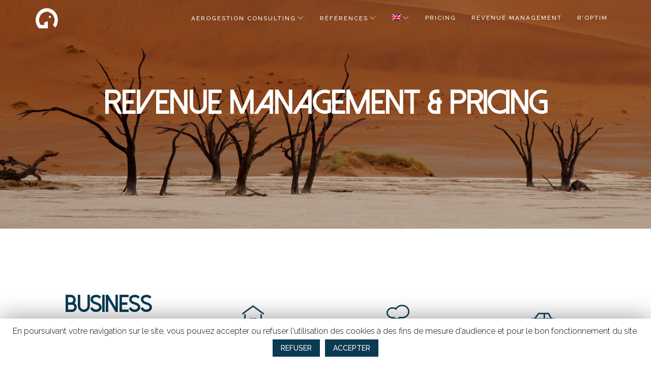

--- FILE ---
content_type: text/html; charset=UTF-8
request_url: https://www.aerogestion.fr/en/rm-pricing/
body_size: 8364
content:
<!DOCTYPE html><html lang="en-US"><head><meta charset="UTF-8"><meta name="viewport" content="width=device-width, initial-scale=1.0, maximum-scale=1.0, user-scalable=0"><meta http-equiv="Content-Type" content="text/html; charset=UTF-8" />  <script>(function(w,d,s,l,i){w[l]=w[l]||[];w[l].push({'gtm.start':
new Date().getTime(),event:'gtm.js'});var f=d.getElementsByTagName(s)[0],
j=d.createElement(s),dl=l!='dataLayer'?'&l='+l:'';j.async=true;j.src=
'https://www.googletagmanager.com/gtm.js?id='+i+dl;f.parentNode.insertBefore(j,f);
})(window,document,'script','dataLayer','GTM-M99H7Z2');</script> <title>Consulting Revenue Management &amp; Pricing | Aerogestion</title><link rel="stylesheet" href="https://www.aerogestion.fr/wp-content/cache/min/1/7f2974ebe427ec13961717adba520811.css" data-minify="1" />     <style type="text/css">.the_champ_horizontal_sharing .theChampSharing{color:#fff;border-width:0;border-style:solid;border-color:transparent}.the_champ_horizontal_sharing .theChampTCBackground{color:#666}.the_champ_horizontal_sharing .theChampSharing:hover{border-color:transparent}.the_champ_vertical_sharing .theChampSharing{color:#fff;border-width:0;border-style:solid;border-color:transparent}.the_champ_vertical_sharing .theChampTCBackground{color:#666}.the_champ_vertical_sharing .theChampSharing:hover{border-color:transparent}@media screen and (max-width:783px){.the_champ_vertical_sharing{display:none!important}}</style><link rel="alternate" hreflang="fr" href="https://www.aerogestion.fr/rm-pricing/" /><link rel="alternate" hreflang="en" href="https://www.aerogestion.fr/en/rm-pricing/" /><meta name="robots" content="max-snippet:-1, max-image-preview:large, max-video-preview:-1"/><link rel="canonical" href="https://www.aerogestion.fr/en/rm-pricing/" /><meta property="og:locale" content="en_US" /><meta property="og:type" content="article" /><meta property="og:title" content="Consulting Revenue Management &amp; Pricing | Aerogestion" /><meta property="og:description" content="No related posts." /><meta property="og:url" content="https://www.aerogestion.fr/en/rm-pricing/" /><meta property="og:site_name" content="Aerogestion" /><meta name="twitter:card" content="summary_large_image" /><meta name="twitter:description" content="No related posts." /><meta name="twitter:title" content="Consulting Revenue Management &amp; Pricing | Aerogestion" /> <script type='application/ld+json' class='yoast-schema-graph yoast-schema-graph--main'>{"@context":"https://schema.org","@graph":[{"@type":"WebSite","@id":"https://www.aerogestion.fr/en/#website","url":"https://www.aerogestion.fr/en/","name":"Aerogestion","potentialAction":{"@type":"SearchAction","target":"https://www.aerogestion.fr/en/?s={search_term_string}","query-input":"required name=search_term_string"}},{"@type":"WebPage","@id":"https://www.aerogestion.fr/en/rm-pricing/#webpage","url":"https://www.aerogestion.fr/en/rm-pricing/","inLanguage":"en-US","name":"Consulting Revenue Management &amp; Pricing | Aerogestion","isPartOf":{"@id":"https://www.aerogestion.fr/en/#website"},"datePublished":"2017-02-22T09:59:29+00:00","dateModified":"2018-05-04T16:31:41+00:00"}]}</script> <link rel='dns-prefetch' href='//maps.google.com' /><link rel='dns-prefetch' href='//fonts.googleapis.com' /><link rel="alternate" type="application/rss+xml" title="Aerogestion &raquo; Feed" href="https://www.aerogestion.fr/en/feed/" /><link rel="alternate" type="application/rss+xml" title="Aerogestion &raquo; Comments Feed" href="https://www.aerogestion.fr/en/comments/feed/" />  <style type="text/css">img.wp-smiley,img.emoji{display:inline!important;border:none!important;box-shadow:none!important;height:1em!important;width:1em!important;margin:0 .07em!important;vertical-align:-0.1em!important;background:none!important;padding:0!important}</style><link rel='stylesheet' id='comet-fonts-css' href='//fonts.googleapis.com/css?family=Raleway%3A300%2C400%2C500%7CMontserrat%3A400%2C700%7CHalant%3A300%2C400%7CTangerine%3A400&#038;ver=1.0.0' type='text/css' media='all' />   <script type='text/javascript'>/* <![CDATA[ */ var Cli_Data = {"nn_cookie_ids":[],"cookielist":[]};
var log_object = {"ajax_url":"https:\/\/www.aerogestion.fr\/wp-admin\/admin-ajax.php"}; /* ]]> */</script>  <link rel='https://api.w.org/' href='https://www.aerogestion.fr/en/wp-json/' /><link rel="EditURI" type="application/rsd+xml" title="RSD" href="https://www.aerogestion.fr/xmlrpc.php?rsd" /><link rel="wlwmanifest" type="application/wlwmanifest+xml" href="https://www.aerogestion.fr/wp-includes/wlwmanifest.xml" /><meta name="generator" content="WordPress 5.2.3" /><link rel='shortlink' href='https://www.aerogestion.fr/en/?p=226' /><link rel="alternate" type="application/json+oembed" href="https://www.aerogestion.fr/en/wp-json/oembed/1.0/embed?url=https%3A%2F%2Fwww.aerogestion.fr%2Fen%2Frm-pricing%2F" /><link rel="alternate" type="text/xml+oembed" href="https://www.aerogestion.fr/en/wp-json/oembed/1.0/embed?url=https%3A%2F%2Fwww.aerogestion.fr%2Fen%2Frm-pricing%2F&#038;format=xml" /><meta name="generator" content="WPML ver:3.6.3 stt:1,4;" /> <script type="text/javascript">(function(url){
	if(/(?:Chrome\/26\.0\.1410\.63 Safari\/537\.31|WordfenceTestMonBot)/.test(navigator.userAgent)){ return; }
	var addEvent = function(evt, handler) {
		if (window.addEventListener) {
			document.addEventListener(evt, handler, false);
		} else if (window.attachEvent) {
			document.attachEvent('on' + evt, handler);
		}
	};
	var removeEvent = function(evt, handler) {
		if (window.removeEventListener) {
			document.removeEventListener(evt, handler, false);
		} else if (window.detachEvent) {
			document.detachEvent('on' + evt, handler);
		}
	};
	var evts = 'contextmenu dblclick drag dragend dragenter dragleave dragover dragstart drop keydown keypress keyup mousedown mousemove mouseout mouseover mouseup mousewheel scroll'.split(' ');
	var logHuman = function() {
		if (window.wfLogHumanRan) { return; }
		window.wfLogHumanRan = true;
		var wfscr = document.createElement('script');
		wfscr.type = 'text/javascript';
		wfscr.async = true;
		wfscr.src = url + '&r=' + Math.random();
		(document.getElementsByTagName('head')[0]||document.getElementsByTagName('body')[0]).appendChild(wfscr);
		for (var i = 0; i < evts.length; i++) {
			removeEvent(evts[i], logHuman);
		}
	};
	for (var i = 0; i < evts.length; i++) {
		addEvent(evts[i], logHuman);
	}
})('//www.aerogestion.fr/en/?wordfence_lh=1&hid=33FD8BEC6BB49E1A6A5E212A0557825C');</script><style type="text/css">h1,.h1{font-size:45px}.title h2{font-size:45px;color:#0b3b52}.title h2.upper{font-size:45px;letter-spacing:initial}.red-dot{display:none}.parallax-overlay{background-color:transparent}#footer-widgets{padding-top:0;padding-bottom:0}#footer .footer-wrap{border-top:0}#topnav .navigation-menu>li>a{font-size:11.5px}body{font-size:18px}.alt-paragraph{font-size:18px}.nav-pills>li>a{border-radius:0}.serif{font-family:"Raleway",sans-serif}.btn-dark{background-color:#0b3b52}.icon-box-small{font-size:45px}.owl-carousel .owl-stage{transition:2s!important}</style><meta name="generator" content="Powered by Visual Composer - drag and drop page builder for WordPress."/> <!--[if lte IE 9]><link rel="stylesheet" type="text/css" href="https://www.aerogestion.fr/wp-content/plugins/js_composer/assets/css/vc_lte_ie9.min.css" media="screen"><![endif]--><style type="text/css">.bd_pagination_box.wl_pagination_box .paging-navigation ul.page-numbers li a.page-numbers:hover,.bd_pagination_box.wl_pagination_box .paging-navigation ul.page-numbers li>span.current{background-color:#2e6480;color:#e5e5e5;font-size:14px}.bd_pagination_box.wl_pagination_box .paging-navigation ul.page-numbers li a.page-numbers{background-color:#e5e5e5;color:#2e6480;font-size:14px}.bd_pagination_box.wl_pagination_box .paging-navigation ul.page-numbers li a.page-numbers.dots{font-size:14px!important}.bdp_blog_template .bd-blog-header h2{background:#fff}.blog_template .bd-more-tag-inline{color:#e5e5e5!important;font-size:14px}.bdp_blog_template .blog_header h2,.bdp_blog_template .blog_header h2 a,.bdp_blog_template .bd-blog-header h2,.bdp_blog_template .bd-blog-header h2 a{color:#333333!important;font-size:30px}.bd-post-content{color:#333;font-size:14px}.bdp_blog_template .bd-metacats,.bd-tags,span.bd-category-link,.bdp_blog_template .author,.bdp_blog_template .date,.bdp_blog_template .bd-categories,.bdp_blog_template.evolution .bd-categories a,.bdp_blog_template .bd-categories a,.bd-meta-data-box .bd-metacats,.bd-meta-data-box .bd-metacomments,.bd-meta-data-box .bd-metacomments span,.bdp_blog_template .date i,.bdp_blog_template .author i,.bdp_blog_template .comment i,.bd-tags a,span.bd-category-link a,.bd-metadatabox p,span .bd-link-label,.bdp_blog_template .blog_footer span,.bd-metacomments i,.date_wrap i,.bdp_blog_template a,.bdp_blog_template .post_content,.bd-categories i,.bdp_blog_template.spektrum .post-bottom .post-by,.bdp_blog_template.spektrum .post-bottom .bd-tags,.bd-metadatabox,.bdp_blog_template.news .bd-blog-header .bd-metadatabox a,.bdp_blog_template.news .post-content-div .post_cat_tag>span i,.bdp_blog_template .bd-meta-data-box .bd-metadate,.bdp_blog_template .bd-meta-data-box .bd-metauser,.bdp_blog_template .bd-meta-data-box .bd-metacats,.bd-meta-data-box .bd-metacats a,.bd-meta-data-box .bd-metacomments a,.bdp_blog_template.box-template .bd-tags,.bdp_blog_template .post-date{font-size:14px}.bdp_blog_template .date,.bdp_blog_template .comment,.bdp_blog_template .author .bd-icon-author,.bdp_blog_template .author,.bdp_blog_template.news .post-content-div .post_cat_tag>span i,.bdp_blog_template .post-by,.bdp_blog_template .bd-categories i,.bdp_blog_template .bd-metacats i,.bdp_blog_template .bd-tags i,.bdp_blog_template .bd-metacomments,.bdp_blog_template .date_wrap i,.bdp_blog_template .post-date,.bdp_blog_template .tags i{color:#333}.bdp_blog_template .bd-meta-data-box{color:#333}.bdp_blog_template .bd-meta-data-box i{color:#333}.bd-metadatabox{color:#333}.bd-link-label{color:#333}.bdp_blog_template a.bd-more-tag{background-color:#2e6480!important;;color:#e5e5e5!important;}.bdp_blog_template a.bd-more-tag:hover{background-color:#e5e5e5!important;;color:#2e6480!important;}.bdp_blog_template i{font-style:normal!important}.bd-tags,span.bd-category-link,.bdp_blog_template .bd-categories,.bd-meta-data-box .bd-metacats,.bd-meta-data-box .bd-metacats a,.bd-meta-data-box .bd-metacomments a,.bdp_blog_template .bd-categories a,.bd-post-content a,.bd-tags a,span.bd-category-link a,.bdp_blog_template a{color:#555555!important;font-weight:normal!important}.bd-meta-data-box .bd-metacats a:hover,.bd-meta-data-box .bd-metacomments a:hover,.bdp_blog_template .bd-categories a:hover,.spektrum .post-bottom .bd-categories a:hover,.bd-post-content a:hover,.bd-tags a:hover,span.bd-category-link a:hover,.bdp_blog_template a:hover,.bd-post-content a:hover{color:#333333!important}.bdp_blog_template.evolution,.bdp_blog_template.lightbreeze{background:#fff}.bdp_blog_template.classical .bd-blog-header .bd-tags{color:#555}.bdp_blog_template.spektrum .bd-blog-header{background:#fff}.spektrum .date{background-color:#333}.spektrum .post-bottom .bd-categories a{color:#555}.spektrum .details a{color:#e5e5e5!important;font-size:14px}.spektrum .details a:hover{color:#2e6480}.timeline_bg_wrap:before{background:none repeat scroll 0 0 #e21130}.bd-datetime{background:none repeat scroll 0 0 #e21130}.bdp_blog_template.timeline .post_hentry>p>i{background:#e21130}.bdp_blog_template.timeline:nth-child(2n+1) .post_content_wrap:before,.bdp_blog_template.timeline:nth-child(2n+1) .post_content_wrap:after{border-left:8px solid #e21130}.rtl .bdp_blog_template.timeline:nth-child(2n+1) .post_content_wrap:before,.rtl .bdp_blog_template.timeline:nth-child(2n+1) .post_content_wrap:after{border-right:8px solid #e21130}.bdp_blog_template.timeline:nth-child(2n) .post_content_wrap:before,.bdp_blog_template.timeline:nth-child(2n) .post_content_wrap:after{border-right:8px solid #e21130}.rtl .bdp_blog_template.timeline:nth-child(2n) .post_content_wrap:before,.rtl .bdp_blog_template.timeline:nth-child(2n) .post_content_wrap:after{border-left:8px solid #e21130}.post_content_wrap{border:1px solid #e21130}.bdp_blog_template .post_content_wrap .blog_footer{border-top:1px solid #e21130}.bdp_blog_template .post-icon{background:#fff}.bdp_blog_template.timeline .desc h3 a{color:#333333!important;background:#ffffff!important;font-size:30px}.bdp_blog_template.news .bd-blog-header h2.title a{color:#333;font-size:30px}.bdp_blog_template.news .bd-blog-header h2.title{background:#fff}.bdp_blog_template.news a.bd-more-tag{float:right!important}.blog_template.boxy-clean ul li:hover,.blog_template.boxy-clean ul li:hover .blog_footer,.blog_template.boxy-clean ul li:hover .blog_div,.blog_template.boxy-clean ul li:hover .blog_header h2{background:#fff}</style><style type="text/css" id="wp-custom-css">.post-share{display:none!important}.wpcf7-acceptance{padding:0!important;border:0!important}.jaccep>span>span>span>label>span{text-transform:initial;font-size:13px}</style><style type="text/css" data-type="vc_custom-css">.nav-tabs.outline>li.active>a,.nav-tabs.outline>li.active>a:focus,.nav-tabs.outline>li.active>a:hover{background-color:transparent}.nav-tabs.outline>li>a{font-size:15px}.title h4{font-size:36px;color:#fff}.btn-light-out{border-color:#fff}.btn-light-out{background-color:rgba(255,255,255,.61)}.btn-light-out{color:#0b3b52}.icon-box-small>i{font-size:70px}</style><style type="text/css" data-type="vc_shortcodes-custom-css">.vc_custom_1507748822528{margin-bottom:10px!important;border-bottom-width:0px!important;padding-bottom:15px!important}.vc_custom_1507748855559{margin-top:0px!important;margin-bottom:20px!important;border-bottom-width:0px!important;padding-top:0px!important;padding-bottom:20px!important}.vc_custom_1507748855559{margin-top:0px!important;margin-bottom:20px!important;border-bottom-width:0px!important;padding-top:0px!important;padding-bottom:20px!important}.vc_custom_1487759831269{border-top-width:0px!important;border-bottom-width:0px!important;background-color:#f9f9f9!important}.vc_custom_1489573642030{background-color:#0b3b52!important}.vc_custom_1502909880528{background-image:url(https://www.aerogestion.fr/wp-content/uploads/2017/02/marron.jpg?id=1419)!important;background-position:center!important;background-repeat:no-repeat!important;background-size:cover!important}.vc_custom_1502909992360{background-image:url(https://www.aerogestion.fr/wp-content/uploads/2017/02/il_570xN.1122578833_s734.jpg?id=1344)!important;background-position:center!important;background-repeat:no-repeat!important;background-size:cover!important}.vc_custom_1502910011427{background-image:url(https://www.aerogestion.fr/wp-content/uploads/2017/02/il_570xN.760542288_lsjr-1.jpg?id=1338)!important;background-position:center!important;background-repeat:no-repeat!important;background-size:cover!important}.vc_custom_1489573642030{background-color:#0b3b52!important}.vc_custom_1502910032056{background-image:url(https://www.aerogestion.fr/wp-content/uploads/2017/02/il_570xN.1075989284_k2o4.jpg?id=1342)!important;background-position:center!important;background-repeat:no-repeat!important;background-size:cover!important}.vc_custom_1502909953697{background-image:url(https://www.aerogestion.fr/wp-content/uploads/2017/02/bleu.jpg?id=1416)!important;background-position:center!important;background-repeat:no-repeat!important;background-size:cover!important}.vc_custom_1502910050559{background-image:url(https://www.aerogestion.fr/wp-content/uploads/2017/02/il_570xN.1258774161_83fk.jpg?id=1347)!important;background-position:center!important;background-repeat:no-repeat!important;background-size:cover!important}.vc_custom_1489573642030{background-color:#0b3b52!important}.vc_custom_1503918314444{background-image:url(https://www.aerogestion.fr/wp-content/uploads/2017/02/il_570xN.760542288_lsjr-1.jpg?id=1338)!important;background-position:center!important;background-repeat:no-repeat!important;background-size:cover!important}.vc_custom_1502910112301{background-image:url(https://www.aerogestion.fr/wp-content/uploads/2017/02/il_570xN.1119766931_d7xo.jpg?id=1343)!important;background-position:center!important;background-repeat:no-repeat!important;background-size:cover!important}.vc_custom_1502909968815{background-image:url(https://www.aerogestion.fr/wp-content/uploads/2017/02/beige.jpg?id=1418)!important;background-position:center!important;background-repeat:no-repeat!important;background-size:cover!important}</style><noscript><style type="text/css">.wpb_animate_when_almost_visible{opacity:1}</style></noscript></head><body data-rsssl=1 class="page-template-default page page-id-226 page-parent wpb-js-composer js-comp-ver-5.0.1 vc_responsive"> <noscript><iframe src="https://www.googletagmanager.com/ns.html?id=GTM-M99H7Z2" height="0" width="0" style="display:none;visibility:hidden"></iframe></noscript><div id="loader"><div class="centrize"><div class="v-center"><div id="mask"> <span></span> <span></span> <span></span> <span></span> <span></span></div></div></div></div><header id="topnav" class=""><div class="container"><div class="logo"> <a href="https://www.aerogestion.fr/en/"> <img src="https://www.aerogestion.fr/wp-content/uploads/2017/09/Aerogestion_Logo_FInal_blanc.png" alt="Aerogestion" class="logo-light"> <img src="https://www.aerogestion.fr/wp-content/uploads/2017/09/Aerogestion_Logo_FInal.png" alt="Aerogestion" class="logo-dark"> </a></div><div class="menu-extras"><div class="menu-item"> <a class="navbar-toggle"><div class="lines"> <span></span> <span></span> <span></span></div> </a></div></div><div id="navigation"><ul id="main-menu" class="navigation-menu nav"><li id="menu-item-3780" class="menu-item menu-item-type-post_type menu-item-object-page menu-item-has-children menu-item-3780"><a href="https://www.aerogestion.fr/en/consulting/">Aerogestion Consulting</a><ul class="submenu"><li id="menu-item-3783" class="menu-item menu-item-type-post_type menu-item-object-page menu-item-3783"><a href="https://www.aerogestion.fr/en/consulting/expertise-in-airline-industry/">Expertise in the airline industry</a><li id="menu-item-3781" class="menu-item menu-item-type-post_type menu-item-object-page menu-item-3781"><a href="https://www.aerogestion.fr/en/consulting/business-strategy-and-finance/">Business Strategy and Finance</a><li id="menu-item-3782" class="menu-item menu-item-type-post_type menu-item-object-page menu-item-3782"><a href="https://www.aerogestion.fr/en/consulting/market-analysis-distribution/">Market Analysis &#038; Distribution</a></ul><li id="menu-item-3789" class="menu-item menu-item-type-post_type menu-item-object-page menu-item-has-children menu-item-3789"><a href="https://www.aerogestion.fr/en/references/">Références</a><ul class="submenu"><li id="menu-item-3791" class="menu-item menu-item-type-post_type menu-item-object-page menu-item-3791"><a href="https://www.aerogestion.fr/en/references-2/airlines/">Airlines</a><li id="menu-item-3792" class="menu-item menu-item-type-post_type menu-item-object-page menu-item-3792"><a href="https://www.aerogestion.fr/en/references-2/airports-2/">Airports</a><li id="menu-item-3794" class="menu-item menu-item-type-post_type menu-item-object-page menu-item-3794"><a href="https://www.aerogestion.fr/en/references-2/hotels-and-tourism/">Hotels &#038; Tourism</a></ul><li id="menu-item-wpml-ls-6-en" class="menu-item menu-item-has-children wpml-ls-slot-6 wpml-ls-item wpml-ls-item-en wpml-ls-current-language wpml-ls-menu-item wpml-ls-last-item menu-item-wpml-ls-6-en"><a href="https://www.aerogestion.fr/en/rm-pricing/"><img class="wpml-ls-flag" src="https://www.aerogestion.fr/wp-content/plugins/sitepress-multilingual-cms/res/flags/en.png" alt="en" title="English"></a><ul class="submenu"><li id="menu-item-wpml-ls-6-fr" class="menu-item wpml-ls-slot-6 wpml-ls-item wpml-ls-item-fr wpml-ls-menu-item wpml-ls-first-item menu-item-wpml-ls-6-fr"><a href="https://www.aerogestion.fr/rm-pricing/"><img class="wpml-ls-flag" src="https://www.aerogestion.fr/wp-content/plugins/sitepress-multilingual-cms/res/flags/fr.png" alt="fr" title="Français"></a></ul><li id="menu-item-3787" class="menu-item menu-item-type-post_type menu-item-object-page menu-item-3787"><a href="https://www.aerogestion.fr/en/rm-pricing/pricing/">Pricing</a><li id="menu-item-3795" class="menu-item menu-item-type-post_type menu-item-object-page menu-item-3795"><a href="https://www.aerogestion.fr/en/rm-pricing/revenue-management/">Revenue Management</a><li id="menu-item-3788" class="menu-item menu-item-type-post_type menu-item-object-page menu-item-3788"><a href="https://www.aerogestion.fr/en/rm-pricing/roptim/">R&#8217;Optim</a></ul></div></div></header><article id="rm-pricing-226" class="page-single"><section class="page-title parallax"><div class="row-parallax-bg"><div class="parallax-wrapper"><div class="parallax-bg-element" style="background-image: url(https://www.aerogestion.fr/wp-content/uploads/2017/02/34366426835_d4bbdf88b3_o-min-e1505139089870.jpg);"></div></div></div><div class="parallax-overlay "><div class="centrize"><div class="v-center"><div class="container"><div class="title center"><h1 class="">Revenue Management &amp; Pricing<span class="red-dot"></span></h1><h4></h4><hr></div></div></div></div></div></section><section class="vc_row wpb_row vc_row-fluid vc_custom_1507748822528"><div class="container"><div class="wpb_column vc_column_container vc_col-sm-3"><div class="vc_column-inner "><div class="wpb_wrapper"><div class="title center"><h2 class="">BUSINESS SECTORS<span class="red-dot"></span></h2><hr></div></div></div></div><div class="wpb_column vc_column_container vc_col-sm-3"><div class="vc_column-inner "><div class="wpb_wrapper"><div class="wpb_text_column wpb_content_element "><div class="wpb_wrapper"><p><a href="https://www.aerogestion.fr/rm-pricing/revenue-management/hotellerie-et-tourisme/"><div class="icon-box-small "><i class="ti-home" style="color: #073b51"></i><hr><h4>Hotels &amp; Tourism</h4><p></p></div></a></p></div></div></div></div></div><div class="wpb_column vc_column_container vc_col-sm-3"><div class="vc_column-inner "><div class="wpb_wrapper"><div class="wpb_text_column wpb_content_element "><div class="wpb_wrapper"><p><a href="https://www.aerogestion.fr/rm-pricing/revenue-management/aerien/"><div class="icon-box-small "><i class="ti-thought" style="color: #073b51"></i><hr><h4>Airlines &amp; airports</h4><p></p></div></a></p></div></div></div></div></div><div class="wpb_column vc_column_container vc_col-sm-3"><div class="vc_column-inner "><div class="wpb_wrapper"><div class="wpb_text_column wpb_content_element "><div class="wpb_wrapper"><p><a href="https://www.aerogestion.fr/rm-pricing/revenue-management/parking/"><div class="icon-box-small "><i class="ti-car" style="color: #073b51"></i><hr><h4>Car Parks</h4><p></p></div></a></p></div></div></div></div></div></div></section><section class="vc_row wpb_row vc_row-fluid vc_custom_1507748855559"><div class="container"><div class="wpb_column vc_column_container vc_col-sm-12"><div class="vc_column-inner "><div class="wpb_wrapper"><div class="wpb_text_column wpb_content_element "><div class="wpb_wrapper"><p style="text-align: justify;">Aérogestion has specialist expertise in revenue management and pricing, and offers consultancy services tailored to each client. Experience garnered during 20 years in this field has enabled us to overcome a host of challenges in several business sectors. We assist our clients with different aspects of developing revenue management and pricing strategies &#8211; regularly tackling both issues at the same time, given how intertwined they are.</p></div></div></div></div></div></div></section><section class="vc_row wpb_row vc_row-fluid vc_custom_1487759831269"><div class="container"><div class="wpb_column vc_column_container vc_col-sm-12"><div class="vc_column-inner "><div class="wpb_wrapper"><div class="vc_row wpb_row vc_inner vc_row-fluid vc_column-gap-20"><div class="wpb_column vc_column_container vc_col-sm-3 vc_col-has-fill"><div class="vc_column-inner vc_custom_1489573642030"><div class="wpb_wrapper"><div class="vc_empty_space" style="height: 55px" ><span class="vc_empty_space_inner"></span></div><div class="title center"><h4 class="">Pricing<span class="red-dot"></span></h4><hr></div><div class="vc_empty_space" style="height: 55px" ><span class="vc_empty_space_inner"></span></div></div></div></div><div class="wpb_column vc_column_container vc_col-sm-3 vc_col-has-fill"><div class="vc_column-inner vc_custom_1502909880528"><div class="wpb_wrapper"><div class="vc_empty_space" style="height: 80px" ><span class="vc_empty_space_inner"></span></div><div class="btn-container text-center"><a href="https://www.aerogestion.fr/rm-pricing/pricing/#domaines-intervention" class="btn btn-light " >What we do</a></div><div class="vc_empty_space" style="height: 100px" ><span class="vc_empty_space_inner"></span></div></div></div></div><div class="wpb_column vc_column_container vc_col-sm-3 vc_col-has-fill"><div class="vc_column-inner vc_custom_1502909992360"><div class="wpb_wrapper"><div class="vc_empty_space" style="height: 80px" ><span class="vc_empty_space_inner"></span></div><div class="btn-container text-center"><a href="https://www.aerogestion.fr/rm-pricing/pricing/#strategie-et-benefices" class="btn btn-light " >Strategy &amp; benefits</a></div><div class="vc_empty_space" style="height: 100px" ><span class="vc_empty_space_inner"></span></div></div></div></div><div class="wpb_column vc_column_container vc_col-sm-3 vc_col-has-fill"><div class="vc_column-inner vc_custom_1502910011427"><div class="wpb_wrapper"><div class="vc_empty_space" style="height: 80px" ><span class="vc_empty_space_inner"></span></div><div class="btn-container text-center"><a href="https://www.aerogestion.fr/rm-pricing/pricing/#nos-references" class="btn btn-light " >Our References</a></div><div class="vc_empty_space" style="height: 100px" ><span class="vc_empty_space_inner"></span></div></div></div></div></div><div class="vc_empty_space" style="height: 5px" ><span class="vc_empty_space_inner"></span></div><div class="vc_row wpb_row vc_inner vc_row-fluid vc_column-gap-20"><div class="wpb_column vc_column_container vc_col-sm-3 vc_col-has-fill"><div class="vc_column-inner vc_custom_1489573642030"><div class="wpb_wrapper"><div class="vc_empty_space" style="height: 35px" ><span class="vc_empty_space_inner"></span></div><div class="title center"><h4 class="">Revenue Management<span class="red-dot"></span></h4><hr></div><div class="vc_empty_space" style="height: 36px" ><span class="vc_empty_space_inner"></span></div></div></div></div><div class="wpb_column vc_column_container vc_col-sm-3 vc_col-has-fill"><div class="vc_column-inner vc_custom_1502910032056"><div class="wpb_wrapper"><div class="vc_empty_space" style="height: 80px" ><span class="vc_empty_space_inner"></span></div><div class="btn-container text-center"><a href="https://www.aerogestion.fr/rm-pricing/revenue-management/#domaines-intervention" class="btn btn-light " >What we do</a></div><div class="vc_empty_space" style="height: 100px" ><span class="vc_empty_space_inner"></span></div></div></div></div><div class="wpb_column vc_column_container vc_col-sm-3 vc_col-has-fill"><div class="vc_column-inner vc_custom_1502909953697"><div class="wpb_wrapper"><div class="vc_empty_space" style="height: 80px" ><span class="vc_empty_space_inner"></span></div><div class="btn-container text-center"><a href="https://www.aerogestion.fr/rm-pricing/revenue-management/#strategie-et-benefices" class="btn btn-light " >Strategy &amp; Benefits</a></div><div class="vc_empty_space" style="height: 100px" ><span class="vc_empty_space_inner"></span></div></div></div></div><div class="wpb_column vc_column_container vc_col-sm-3 vc_col-has-fill"><div class="vc_column-inner vc_custom_1502910050559"><div class="wpb_wrapper"><div class="vc_empty_space" style="height: 80px" ><span class="vc_empty_space_inner"></span></div><div class="btn-container text-center"><a href="https://www.aerogestion.fr/rm-pricing/revenue-management/#nos-references" class="btn btn-light " >Our References</a></div><div class="vc_empty_space" style="height: 100px" ><span class="vc_empty_space_inner"></span></div></div></div></div></div><div class="vc_empty_space" style="height: 5px" ><span class="vc_empty_space_inner"></span></div><div class="vc_row wpb_row vc_inner vc_row-fluid vc_column-gap-20"><div class="wpb_column vc_column_container vc_col-sm-3 vc_col-has-fill"><div class="vc_column-inner vc_custom_1489573642030"><div class="wpb_wrapper"><div class="vc_empty_space" style="height: 35px" ><span class="vc_empty_space_inner"></span></div><div class="title center"><h4 class="">Our tool R&#039;Optim<span class="red-dot"></span></h4><hr></div><div class="vc_empty_space" style="height: 36px" ><span class="vc_empty_space_inner"></span></div></div></div></div><div class="wpb_column vc_column_container vc_col-sm-3 vc_col-has-fill"><div class="vc_column-inner vc_custom_1503918314444"><div class="wpb_wrapper"><div class="vc_empty_space" style="height: 80px" ><span class="vc_empty_space_inner"></span></div><div class="btn-container text-center"><a href="https://www.aerogestion.fr/rm-pricing/roptim/#description" class="btn btn-light " >Description</a></div><div class="vc_empty_space" style="height: 100px" ><span class="vc_empty_space_inner"></span></div></div></div></div><div class="wpb_column vc_column_container vc_col-sm-3 vc_col-has-fill"><div class="vc_column-inner vc_custom_1502910112301"><div class="wpb_wrapper"><div class="vc_empty_space" style="height: 80px" ><span class="vc_empty_space_inner"></span></div><div class="btn-container text-center"><a href="https://www.aerogestion.fr/rm-pricing/roptim/#fonctionnalites" class="btn btn-light " >Functions</a></div><div class="vc_empty_space" style="height: 100px" ><span class="vc_empty_space_inner"></span></div></div></div></div><div class="wpb_column vc_column_container vc_col-sm-3 vc_col-has-fill"><div class="vc_column-inner vc_custom_1502909968815"><div class="wpb_wrapper"><div class="vc_empty_space" style="height: 80px" ><span class="vc_empty_space_inner"></span></div><div class="btn-container text-center"><a href="https://www.aerogestion.fr/rm-pricing/roptim/#avantages" class="btn btn-light " >Advantages</a></div><div class="vc_empty_space" style="height: 100px" ><span class="vc_empty_space_inner"></span></div></div></div></div></div></div></div></div></div></section><div class='yarpp-related yarpp-related-none'><p>No related posts.</p></div></article><footer id="footer-widgets"><div class="container"><div class="go-top"> <a href="#top"> <i class="ti-arrow-up"></i> </a></div><div class="row"><div class="col-md-6 ov-h"><div class="row"></div></div><div class="col-md-4 col-md-offset-2"><div class="row"></div></div></div></div></footer><footer id="footer"><div class="container"><div class="footer-wrap"><div class="row"><div class="col-md-4"><div class="copy-text"><p>© Aerogestion. All rights reserved.</p></div></div><div class="col-md-4"><div class="inline-menu clearfix"><div class="menu-mentions-container"><ul id="menu-mentions" class="menu"><li id="menu-item-3205" class="menu-item menu-item-type-post_type menu-item-object-page menu-item-3205"><a href="https://www.aerogestion.fr/mentions-legales/">Mentions Légales</a></li><li id="menu-item-4284" class="menu-item menu-item-type-post_type menu-item-object-page menu-item-4284"><a href="https://www.aerogestion.fr/politique-de-confidentialite/">Politique de confidentialité</a></li><li id="menu-item-4375" class="menu-item menu-item-type-custom menu-item-object-custom menu-item-4375"><a href="/rm-pricing/revenue-management-2/">Revenue management</a></li></ul></div></div></div><div class="col-md-4"><div class="footer-social"><ul><li><a target="_blank" href="https://www.linkedin.com/company/a%C3%A9rogestion"><i class="ti-linkedin"></i></a></li></ul></div></div></div></div></div></footer><div id="cookie-law-info-bar"><span>En poursuivant votre navigation sur le site, vous pouvez accepter ou refuser l'utilisation des cookies à des fins de mesure d'audience et pour le bon fonctionnement du site. <a role='button' tabindex='0' id="cookie_action_close_header_reject" class="medium cli-plugin-button cli-plugin-main-button cookie_action_close_header_reject cli_action_button" data-cli_action="reject" style="margin:5px;" >REFUSER</a><a role='button' tabindex='0' data-cli_action="accept" id="cookie_action_close_header" class="medium cli-plugin-button cli-plugin-main-button cookie_action_close_header cli_action_button" style="display:inline-block; margin:5px; ">ACCEPTER</a></span></div><div id="cookie-law-info-again" style="display:none;"><span id="cookie_hdr_showagain">Politique de confidentialité</span></div><div class="cli-modal" id="cliSettingsPopup" tabindex="-1" role="dialog" aria-labelledby="cliSettingsPopup" aria-hidden="true"><div class="cli-modal-dialog" role="document"><div class="cli-modal-content cli-bar-popup"> <button type="button" class="cli-modal-close" id="cliModalClose"> <svg class="" viewBox="0 0 24 24"><path d="M19 6.41l-1.41-1.41-5.59 5.59-5.59-5.59-1.41 1.41 5.59 5.59-5.59 5.59 1.41 1.41 5.59-5.59 5.59 5.59 1.41-1.41-5.59-5.59z"></path><path d="M0 0h24v24h-24z" fill="none"></path></svg> <span class="wt-cli-sr-only">Close</span> </button><div class="cli-modal-body"><div class="cli-container-fluid cli-tab-container"><div class="cli-row"><div class="cli-col-12 cli-align-items-stretch cli-px-0"><div class="cli-privacy-overview"><h4>Privacy Overview</h4><div class="cli-privacy-content"><div class="cli-privacy-content-text">This website uses cookies to improve your experience while you navigate through the website. Out of these cookies, the cookies that are categorized as necessary are stored on your browser as they are essential for the working of basic functionalities of the website. We also use third-party cookies that help us analyze and understand how you use this website. These cookies will be stored in your browser only with your consent. You also have the option to opt-out of these cookies. But opting out of some of these cookies may have an effect on your browsing experience.</div></div> <a class="cli-privacy-readmore" data-readmore-text="Show more" data-readless-text="Show less"></a></div></div><div class="cli-col-12 cli-align-items-stretch cli-px-0 cli-tab-section-container"><div class="cli-tab-section"><div class="cli-tab-header"> <a role="button" tabindex="0" class="cli-nav-link cli-settings-mobile" data-target="necessary" data-toggle="cli-toggle-tab" > Necessary </a> <span class="cli-necessary-caption">Always Enabled</span></div><div class="cli-tab-content"><div class="cli-tab-pane cli-fade" data-id="necessary"><p>Necessary cookies are absolutely essential for the website to function properly. This category only includes cookies that ensures basic functionalities and security features of the website. These cookies do not store any personal information.</p></div></div></div><div class="cli-tab-section"><div class="cli-tab-header"> <a role="button" tabindex="0" class="cli-nav-link cli-settings-mobile" data-target="non-necessary" data-toggle="cli-toggle-tab" > Non-necessary </a><div class="cli-switch"> <input type="checkbox" id="wt-cli-checkbox-non-necessary" class="cli-user-preference-checkbox" data-id="checkbox-non-necessary" checked /> <label for="wt-cli-checkbox-non-necessary" class="cli-slider" data-cli-enable="Enabled" data-cli-disable="Disabled"><span class="wt-cli-sr-only">Non-necessary</span></label></div></div><div class="cli-tab-content"><div class="cli-tab-pane cli-fade" data-id="non-necessary"><p>Any cookies that may not be particularly necessary for the website to function and is used specifically to collect user personal data via analytics, ads, other embedded contents are termed as non-necessary cookies. It is mandatory to procure user consent prior to running these cookies on your website.</p></div></div></div></div></div></div></div></div></div></div><div class="cli-modal-backdrop cli-fade cli-settings-overlay"></div><div class="cli-modal-backdrop cli-fade cli-popupbar-overlay"></div>   <script type='text/javascript'>/* <![CDATA[ */ var wpcf7 = {"apiSettings":{"root":"https:\/\/www.aerogestion.fr\/en\/wp-json\/contact-form-7\/v1","namespace":"contact-form-7\/v1"},"cached":"1"}; /* ]]> */</script>    <script type='text/javascript' src='https://maps.google.com/maps/api/js?key=AIzaSyB-pPDBF87ojvLEjR9Ei1KsjDrGXp-ilYs&#038;ver=5.2.3'></script>  <script type='text/javascript'>/* <![CDATA[ */ var comet_var = {"ajax_url":"https:\/\/www.aerogestion.fr\/wp-admin\/admin-ajax.php","template_dir":"https:\/\/www.aerogestion.fr\/wp-content\/themes\/aerogestion_template"}; /* ]]> */</script>      <script type='text/javascript'>/* <![CDATA[ */ var icl_vars = {"current_language":"en","icl_home":"https:\/\/www.aerogestion.fr\/en\/","ajax_url":"https:\/\/www.aerogestion.fr\/en\/wp-admin\/admin-ajax.php","url_type":"1"}; /* ]]> */</script>   <script src="https://www.aerogestion.fr/wp-content/cache/min/1/c5b7cbcf1bd5e79529a0507bc63b03da.js" data-minify="1"></script></body></html>
<!-- This website is like a Rocket, isn't it? Performance optimized by WP Rocket. Learn more: https://wp-rocket.me - Debug: cached@1769328299 -->

--- FILE ---
content_type: text/plain
request_url: https://www.google-analytics.com/j/collect?v=1&_v=j102&a=904502127&t=pageview&_s=1&dl=https%3A%2F%2Fwww.aerogestion.fr%2Fen%2Frm-pricing%2F&ul=en-us%40posix&dt=Consulting%20Revenue%20Management%20%26%20Pricing%20%7C%20Aerogestion&sr=1280x720&vp=1280x720&_u=YEBAAEABAAAAACAAI~&jid=712668418&gjid=325014297&cid=475514630.1769360734&tid=UA-20735611-1&_gid=504109377.1769360734&_r=1&_slc=1&gtm=45He61m0n81M99H7Z2v77278107za200zd77278107&gcd=13l3l3l3l1l1&dma=0&tag_exp=103116026~103200004~104527906~104528500~104684208~104684211~105391252~115495939~115938466~115938469~116682875~117041588&z=761575383
body_size: -451
content:
2,cG-VQCTY8VHM7